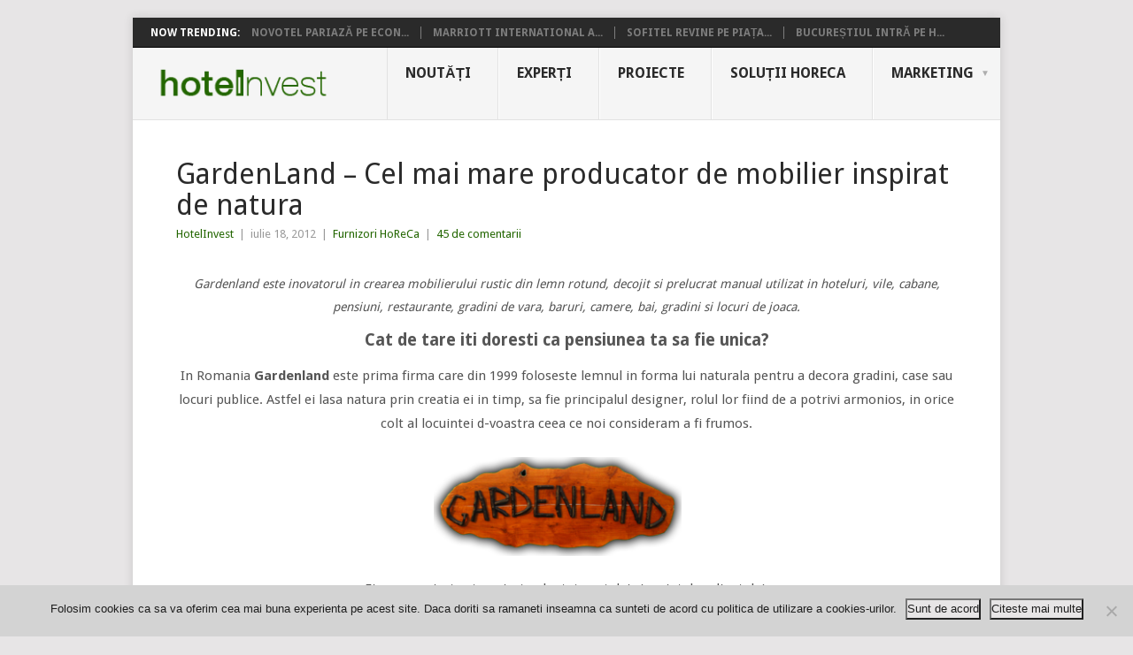

--- FILE ---
content_type: text/html; charset=UTF-8
request_url: https://hotelinvest.ro/gardenland-cel-mai-mare-producator-de-mobilier-inspirat-de-natura/
body_size: 18303
content:
<!DOCTYPE html>
<html lang="ro-RO" xmlns:og="http://opengraphprotocol.org/schema/" xmlns:fb="http://www.facebook.com/2008/fbml">
<head>
<meta charset="UTF-8">
<meta name="viewport" content="width=device-width, initial-scale=1">
<link rel="profile" href="https://gmpg.org/xfn/11">
<link rel="pingback" href="https://hotelinvest.ro/xmlrpc.php">
<title>GardenLand – Cel mai mare producator de mobilier inspirat de natura &#8211; Hotel Invest</title>
<meta name='robots' content='max-image-preview:large' />
	<style>img:is([sizes="auto" i], [sizes^="auto," i]) { contain-intrinsic-size: 3000px 1500px }</style>
	<link rel='dns-prefetch' href='//fonts.googleapis.com' />
<link rel="alternate" type="application/rss+xml" title="Hotel Invest &raquo; Flux" href="https://hotelinvest.ro/feed/" />
<link rel="alternate" type="application/rss+xml" title="Hotel Invest &raquo; Flux comentarii" href="https://hotelinvest.ro/comments/feed/" />
<link rel="alternate" type="application/rss+xml" title="Flux comentarii Hotel Invest &raquo; GardenLand – Cel mai mare producator de mobilier inspirat de natura" href="https://hotelinvest.ro/gardenland-cel-mai-mare-producator-de-mobilier-inspirat-de-natura/feed/" />
<meta property="fb:app_id" content="168991236538472"/><meta property="og:title" content="GardenLand – Cel mai mare producator de mobilier inspirat de natura"/><meta property="og:type" content="article"/><meta property="og:url" content="https://hotelinvest.ro/gardenland-cel-mai-mare-producator-de-mobilier-inspirat-de-natura/"/><meta property="og:description" content="Gardenland este inovatorul in crearea mobilierului rustic din lemn rotund, decojit si prelucrat manual utilizat in hoteluri, vile, cabane, pensiuni, restaurante, gradini de vara, baruri, camere, bai, gradini si locuri de joaca."/><meta property="og:site_name" content="Hotel Invest"/><meta property="og:image" content="https://hotelinvest.ro/wp-content/uploads/2012/07/mainpic1-300x81.gif"/>
<script type="text/javascript">
/* <![CDATA[ */
window._wpemojiSettings = {"baseUrl":"https:\/\/s.w.org\/images\/core\/emoji\/16.0.1\/72x72\/","ext":".png","svgUrl":"https:\/\/s.w.org\/images\/core\/emoji\/16.0.1\/svg\/","svgExt":".svg","source":{"wpemoji":"https:\/\/hotelinvest.ro\/wp-includes\/js\/wp-emoji.js?ver=c8e2e2109a612aa34cc9baab806b45ca","twemoji":"https:\/\/hotelinvest.ro\/wp-includes\/js\/twemoji.js?ver=c8e2e2109a612aa34cc9baab806b45ca"}};
/**
 * @output wp-includes/js/wp-emoji-loader.js
 */

/**
 * Emoji Settings as exported in PHP via _print_emoji_detection_script().
 * @typedef WPEmojiSettings
 * @type {object}
 * @property {?object} source
 * @property {?string} source.concatemoji
 * @property {?string} source.twemoji
 * @property {?string} source.wpemoji
 * @property {?boolean} DOMReady
 * @property {?Function} readyCallback
 */

/**
 * Support tests.
 * @typedef SupportTests
 * @type {object}
 * @property {?boolean} flag
 * @property {?boolean} emoji
 */

/**
 * IIFE to detect emoji support and load Twemoji if needed.
 *
 * @param {Window} window
 * @param {Document} document
 * @param {WPEmojiSettings} settings
 */
( function wpEmojiLoader( window, document, settings ) {
	if ( typeof Promise === 'undefined' ) {
		return;
	}

	var sessionStorageKey = 'wpEmojiSettingsSupports';
	var tests = [ 'flag', 'emoji' ];

	/**
	 * Checks whether the browser supports offloading to a Worker.
	 *
	 * @since 6.3.0
	 *
	 * @private
	 *
	 * @returns {boolean}
	 */
	function supportsWorkerOffloading() {
		return (
			typeof Worker !== 'undefined' &&
			typeof OffscreenCanvas !== 'undefined' &&
			typeof URL !== 'undefined' &&
			URL.createObjectURL &&
			typeof Blob !== 'undefined'
		);
	}

	/**
	 * @typedef SessionSupportTests
	 * @type {object}
	 * @property {number} timestamp
	 * @property {SupportTests} supportTests
	 */

	/**
	 * Get support tests from session.
	 *
	 * @since 6.3.0
	 *
	 * @private
	 *
	 * @returns {?SupportTests} Support tests, or null if not set or older than 1 week.
	 */
	function getSessionSupportTests() {
		try {
			/** @type {SessionSupportTests} */
			var item = JSON.parse(
				sessionStorage.getItem( sessionStorageKey )
			);
			if (
				typeof item === 'object' &&
				typeof item.timestamp === 'number' &&
				new Date().valueOf() < item.timestamp + 604800 && // Note: Number is a week in seconds.
				typeof item.supportTests === 'object'
			) {
				return item.supportTests;
			}
		} catch ( e ) {}
		return null;
	}

	/**
	 * Persist the supports in session storage.
	 *
	 * @since 6.3.0
	 *
	 * @private
	 *
	 * @param {SupportTests} supportTests Support tests.
	 */
	function setSessionSupportTests( supportTests ) {
		try {
			/** @type {SessionSupportTests} */
			var item = {
				supportTests: supportTests,
				timestamp: new Date().valueOf()
			};

			sessionStorage.setItem(
				sessionStorageKey,
				JSON.stringify( item )
			);
		} catch ( e ) {}
	}

	/**
	 * Checks if two sets of Emoji characters render the same visually.
	 *
	 * This is used to determine if the browser is rendering an emoji with multiple data points
	 * correctly. set1 is the emoji in the correct form, using a zero-width joiner. set2 is the emoji
	 * in the incorrect form, using a zero-width space. If the two sets render the same, then the browser
	 * does not support the emoji correctly.
	 *
	 * This function may be serialized to run in a Worker. Therefore, it cannot refer to variables from the containing
	 * scope. Everything must be passed by parameters.
	 *
	 * @since 4.9.0
	 *
	 * @private
	 *
	 * @param {CanvasRenderingContext2D} context 2D Context.
	 * @param {string} set1 Set of Emoji to test.
	 * @param {string} set2 Set of Emoji to test.
	 *
	 * @return {boolean} True if the two sets render the same.
	 */
	function emojiSetsRenderIdentically( context, set1, set2 ) {
		// Cleanup from previous test.
		context.clearRect( 0, 0, context.canvas.width, context.canvas.height );
		context.fillText( set1, 0, 0 );
		var rendered1 = new Uint32Array(
			context.getImageData(
				0,
				0,
				context.canvas.width,
				context.canvas.height
			).data
		);

		// Cleanup from previous test.
		context.clearRect( 0, 0, context.canvas.width, context.canvas.height );
		context.fillText( set2, 0, 0 );
		var rendered2 = new Uint32Array(
			context.getImageData(
				0,
				0,
				context.canvas.width,
				context.canvas.height
			).data
		);

		return rendered1.every( function ( rendered2Data, index ) {
			return rendered2Data === rendered2[ index ];
		} );
	}

	/**
	 * Checks if the center point of a single emoji is empty.
	 *
	 * This is used to determine if the browser is rendering an emoji with a single data point
	 * correctly. The center point of an incorrectly rendered emoji will be empty. A correctly
	 * rendered emoji will have a non-zero value at the center point.
	 *
	 * This function may be serialized to run in a Worker. Therefore, it cannot refer to variables from the containing
	 * scope. Everything must be passed by parameters.
	 *
	 * @since 6.8.2
	 *
	 * @private
	 *
	 * @param {CanvasRenderingContext2D} context 2D Context.
	 * @param {string} emoji Emoji to test.
	 *
	 * @return {boolean} True if the center point is empty.
	 */
	function emojiRendersEmptyCenterPoint( context, emoji ) {
		// Cleanup from previous test.
		context.clearRect( 0, 0, context.canvas.width, context.canvas.height );
		context.fillText( emoji, 0, 0 );

		// Test if the center point (16, 16) is empty (0,0,0,0).
		var centerPoint = context.getImageData(16, 16, 1, 1);
		for ( var i = 0; i < centerPoint.data.length; i++ ) {
			if ( centerPoint.data[ i ] !== 0 ) {
				// Stop checking the moment it's known not to be empty.
				return false;
			}
		}

		return true;
	}

	/**
	 * Determines if the browser properly renders Emoji that Twemoji can supplement.
	 *
	 * This function may be serialized to run in a Worker. Therefore, it cannot refer to variables from the containing
	 * scope. Everything must be passed by parameters.
	 *
	 * @since 4.2.0
	 *
	 * @private
	 *
	 * @param {CanvasRenderingContext2D} context 2D Context.
	 * @param {string} type Whether to test for support of "flag" or "emoji".
	 * @param {Function} emojiSetsRenderIdentically Reference to emojiSetsRenderIdentically function, needed due to minification.
	 * @param {Function} emojiRendersEmptyCenterPoint Reference to emojiRendersEmptyCenterPoint function, needed due to minification.
	 *
	 * @return {boolean} True if the browser can render emoji, false if it cannot.
	 */
	function browserSupportsEmoji( context, type, emojiSetsRenderIdentically, emojiRendersEmptyCenterPoint ) {
		var isIdentical;

		switch ( type ) {
			case 'flag':
				/*
				 * Test for Transgender flag compatibility. Added in Unicode 13.
				 *
				 * To test for support, we try to render it, and compare the rendering to how it would look if
				 * the browser doesn't render it correctly (white flag emoji + transgender symbol).
				 */
				isIdentical = emojiSetsRenderIdentically(
					context,
					'\uD83C\uDFF3\uFE0F\u200D\u26A7\uFE0F', // as a zero-width joiner sequence
					'\uD83C\uDFF3\uFE0F\u200B\u26A7\uFE0F' // separated by a zero-width space
				);

				if ( isIdentical ) {
					return false;
				}

				/*
				 * Test for Sark flag compatibility. This is the least supported of the letter locale flags,
				 * so gives us an easy test for full support.
				 *
				 * To test for support, we try to render it, and compare the rendering to how it would look if
				 * the browser doesn't render it correctly ([C] + [Q]).
				 */
				isIdentical = emojiSetsRenderIdentically(
					context,
					'\uD83C\uDDE8\uD83C\uDDF6', // as the sequence of two code points
					'\uD83C\uDDE8\u200B\uD83C\uDDF6' // as the two code points separated by a zero-width space
				);

				if ( isIdentical ) {
					return false;
				}

				/*
				 * Test for English flag compatibility. England is a country in the United Kingdom, it
				 * does not have a two letter locale code but rather a five letter sub-division code.
				 *
				 * To test for support, we try to render it, and compare the rendering to how it would look if
				 * the browser doesn't render it correctly (black flag emoji + [G] + [B] + [E] + [N] + [G]).
				 */
				isIdentical = emojiSetsRenderIdentically(
					context,
					// as the flag sequence
					'\uD83C\uDFF4\uDB40\uDC67\uDB40\uDC62\uDB40\uDC65\uDB40\uDC6E\uDB40\uDC67\uDB40\uDC7F',
					// with each code point separated by a zero-width space
					'\uD83C\uDFF4\u200B\uDB40\uDC67\u200B\uDB40\uDC62\u200B\uDB40\uDC65\u200B\uDB40\uDC6E\u200B\uDB40\uDC67\u200B\uDB40\uDC7F'
				);

				return ! isIdentical;
			case 'emoji':
				/*
				 * Does Emoji 16.0 cause the browser to go splat?
				 *
				 * To test for Emoji 16.0 support, try to render a new emoji: Splatter.
				 *
				 * The splatter emoji is a single code point emoji. Testing for browser support
				 * required testing the center point of the emoji to see if it is empty.
				 *
				 * 0xD83E 0xDEDF (\uD83E\uDEDF) == 🫟 Splatter.
				 *
				 * When updating this test, please ensure that the emoji is either a single code point
				 * or switch to using the emojiSetsRenderIdentically function and testing with a zero-width
				 * joiner vs a zero-width space.
				 */
				var notSupported = emojiRendersEmptyCenterPoint( context, '\uD83E\uDEDF' );
				return ! notSupported;
		}

		return false;
	}

	/**
	 * Checks emoji support tests.
	 *
	 * This function may be serialized to run in a Worker. Therefore, it cannot refer to variables from the containing
	 * scope. Everything must be passed by parameters.
	 *
	 * @since 6.3.0
	 *
	 * @private
	 *
	 * @param {string[]} tests Tests.
	 * @param {Function} browserSupportsEmoji Reference to browserSupportsEmoji function, needed due to minification.
	 * @param {Function} emojiSetsRenderIdentically Reference to emojiSetsRenderIdentically function, needed due to minification.
	 * @param {Function} emojiRendersEmptyCenterPoint Reference to emojiRendersEmptyCenterPoint function, needed due to minification.
	 *
	 * @return {SupportTests} Support tests.
	 */
	function testEmojiSupports( tests, browserSupportsEmoji, emojiSetsRenderIdentically, emojiRendersEmptyCenterPoint ) {
		var canvas;
		if (
			typeof WorkerGlobalScope !== 'undefined' &&
			self instanceof WorkerGlobalScope
		) {
			canvas = new OffscreenCanvas( 300, 150 ); // Dimensions are default for HTMLCanvasElement.
		} else {
			canvas = document.createElement( 'canvas' );
		}

		var context = canvas.getContext( '2d', { willReadFrequently: true } );

		/*
		 * Chrome on OS X added native emoji rendering in M41. Unfortunately,
		 * it doesn't work when the font is bolder than 500 weight. So, we
		 * check for bold rendering support to avoid invisible emoji in Chrome.
		 */
		context.textBaseline = 'top';
		context.font = '600 32px Arial';

		var supports = {};
		tests.forEach( function ( test ) {
			supports[ test ] = browserSupportsEmoji( context, test, emojiSetsRenderIdentically, emojiRendersEmptyCenterPoint );
		} );
		return supports;
	}

	/**
	 * Adds a script to the head of the document.
	 *
	 * @ignore
	 *
	 * @since 4.2.0
	 *
	 * @param {string} src The url where the script is located.
	 *
	 * @return {void}
	 */
	function addScript( src ) {
		var script = document.createElement( 'script' );
		script.src = src;
		script.defer = true;
		document.head.appendChild( script );
	}

	settings.supports = {
		everything: true,
		everythingExceptFlag: true
	};

	// Create a promise for DOMContentLoaded since the worker logic may finish after the event has fired.
	var domReadyPromise = new Promise( function ( resolve ) {
		document.addEventListener( 'DOMContentLoaded', resolve, {
			once: true
		} );
	} );

	// Obtain the emoji support from the browser, asynchronously when possible.
	new Promise( function ( resolve ) {
		var supportTests = getSessionSupportTests();
		if ( supportTests ) {
			resolve( supportTests );
			return;
		}

		if ( supportsWorkerOffloading() ) {
			try {
				// Note that the functions are being passed as arguments due to minification.
				var workerScript =
					'postMessage(' +
					testEmojiSupports.toString() +
					'(' +
					[
						JSON.stringify( tests ),
						browserSupportsEmoji.toString(),
						emojiSetsRenderIdentically.toString(),
						emojiRendersEmptyCenterPoint.toString()
					].join( ',' ) +
					'));';
				var blob = new Blob( [ workerScript ], {
					type: 'text/javascript'
				} );
				var worker = new Worker( URL.createObjectURL( blob ), { name: 'wpTestEmojiSupports' } );
				worker.onmessage = function ( event ) {
					supportTests = event.data;
					setSessionSupportTests( supportTests );
					worker.terminate();
					resolve( supportTests );
				};
				return;
			} catch ( e ) {}
		}

		supportTests = testEmojiSupports( tests, browserSupportsEmoji, emojiSetsRenderIdentically, emojiRendersEmptyCenterPoint );
		setSessionSupportTests( supportTests );
		resolve( supportTests );
	} )
		// Once the browser emoji support has been obtained from the session, finalize the settings.
		.then( function ( supportTests ) {
			/*
			 * Tests the browser support for flag emojis and other emojis, and adjusts the
			 * support settings accordingly.
			 */
			for ( var test in supportTests ) {
				settings.supports[ test ] = supportTests[ test ];

				settings.supports.everything =
					settings.supports.everything && settings.supports[ test ];

				if ( 'flag' !== test ) {
					settings.supports.everythingExceptFlag =
						settings.supports.everythingExceptFlag &&
						settings.supports[ test ];
				}
			}

			settings.supports.everythingExceptFlag =
				settings.supports.everythingExceptFlag &&
				! settings.supports.flag;

			// Sets DOMReady to false and assigns a ready function to settings.
			settings.DOMReady = false;
			settings.readyCallback = function () {
				settings.DOMReady = true;
			};
		} )
		.then( function () {
			return domReadyPromise;
		} )
		.then( function () {
			// When the browser can not render everything we need to load a polyfill.
			if ( ! settings.supports.everything ) {
				settings.readyCallback();

				var src = settings.source || {};

				if ( src.concatemoji ) {
					addScript( src.concatemoji );
				} else if ( src.wpemoji && src.twemoji ) {
					addScript( src.twemoji );
					addScript( src.wpemoji );
				}
			}
		} );
} )( window, document, window._wpemojiSettings );

/* ]]> */
</script>
<style id='wp-emoji-styles-inline-css' type='text/css'>

	img.wp-smiley, img.emoji {
		display: inline !important;
		border: none !important;
		box-shadow: none !important;
		height: 1em !important;
		width: 1em !important;
		margin: 0 0.07em !important;
		vertical-align: -0.1em !important;
		background: none !important;
		padding: 0 !important;
	}
</style>
<link rel='stylesheet' id='wp-block-library-css' href='https://hotelinvest.ro/wp-includes/css/dist/block-library/style.css?ver=c8e2e2109a612aa34cc9baab806b45ca' type='text/css' media='all' />
<style id='wp-block-library-theme-inline-css' type='text/css'>
.wp-block-audio :where(figcaption){
  color:#555;
  font-size:13px;
  text-align:center;
}
.is-dark-theme .wp-block-audio :where(figcaption){
  color:#ffffffa6;
}

.wp-block-audio{
  margin:0 0 1em;
}

.wp-block-code{
  border:1px solid #ccc;
  border-radius:4px;
  font-family:Menlo,Consolas,monaco,monospace;
  padding:.8em 1em;
}

.wp-block-embed :where(figcaption){
  color:#555;
  font-size:13px;
  text-align:center;
}
.is-dark-theme .wp-block-embed :where(figcaption){
  color:#ffffffa6;
}

.wp-block-embed{
  margin:0 0 1em;
}

.blocks-gallery-caption{
  color:#555;
  font-size:13px;
  text-align:center;
}
.is-dark-theme .blocks-gallery-caption{
  color:#ffffffa6;
}

:root :where(.wp-block-image figcaption){
  color:#555;
  font-size:13px;
  text-align:center;
}
.is-dark-theme :root :where(.wp-block-image figcaption){
  color:#ffffffa6;
}

.wp-block-image{
  margin:0 0 1em;
}

.wp-block-pullquote{
  border-bottom:4px solid;
  border-top:4px solid;
  color:currentColor;
  margin-bottom:1.75em;
}
.wp-block-pullquote cite,.wp-block-pullquote footer,.wp-block-pullquote__citation{
  color:currentColor;
  font-size:.8125em;
  font-style:normal;
  text-transform:uppercase;
}

.wp-block-quote{
  border-left:.25em solid;
  margin:0 0 1.75em;
  padding-left:1em;
}
.wp-block-quote cite,.wp-block-quote footer{
  color:currentColor;
  font-size:.8125em;
  font-style:normal;
  position:relative;
}
.wp-block-quote:where(.has-text-align-right){
  border-left:none;
  border-right:.25em solid;
  padding-left:0;
  padding-right:1em;
}
.wp-block-quote:where(.has-text-align-center){
  border:none;
  padding-left:0;
}
.wp-block-quote.is-large,.wp-block-quote.is-style-large,.wp-block-quote:where(.is-style-plain){
  border:none;
}

.wp-block-search .wp-block-search__label{
  font-weight:700;
}

.wp-block-search__button{
  border:1px solid #ccc;
  padding:.375em .625em;
}

:where(.wp-block-group.has-background){
  padding:1.25em 2.375em;
}

.wp-block-separator.has-css-opacity{
  opacity:.4;
}

.wp-block-separator{
  border:none;
  border-bottom:2px solid;
  margin-left:auto;
  margin-right:auto;
}
.wp-block-separator.has-alpha-channel-opacity{
  opacity:1;
}
.wp-block-separator:not(.is-style-wide):not(.is-style-dots){
  width:100px;
}
.wp-block-separator.has-background:not(.is-style-dots){
  border-bottom:none;
  height:1px;
}
.wp-block-separator.has-background:not(.is-style-wide):not(.is-style-dots){
  height:2px;
}

.wp-block-table{
  margin:0 0 1em;
}
.wp-block-table td,.wp-block-table th{
  word-break:normal;
}
.wp-block-table :where(figcaption){
  color:#555;
  font-size:13px;
  text-align:center;
}
.is-dark-theme .wp-block-table :where(figcaption){
  color:#ffffffa6;
}

.wp-block-video :where(figcaption){
  color:#555;
  font-size:13px;
  text-align:center;
}
.is-dark-theme .wp-block-video :where(figcaption){
  color:#ffffffa6;
}

.wp-block-video{
  margin:0 0 1em;
}

:root :where(.wp-block-template-part.has-background){
  margin-bottom:0;
  margin-top:0;
  padding:1.25em 2.375em;
}
</style>
<style id='classic-theme-styles-inline-css' type='text/css'>
/**
 * These rules are needed for backwards compatibility.
 * They should match the button element rules in the base theme.json file.
 */
.wp-block-button__link {
	color: #ffffff;
	background-color: #32373c;
	border-radius: 9999px; /* 100% causes an oval, but any explicit but really high value retains the pill shape. */

	/* This needs a low specificity so it won't override the rules from the button element if defined in theme.json. */
	box-shadow: none;
	text-decoration: none;

	/* The extra 2px are added to size solids the same as the outline versions.*/
	padding: calc(0.667em + 2px) calc(1.333em + 2px);

	font-size: 1.125em;
}

.wp-block-file__button {
	background: #32373c;
	color: #ffffff;
	text-decoration: none;
}

</style>
<style id='global-styles-inline-css' type='text/css'>
:root{--wp--preset--aspect-ratio--square: 1;--wp--preset--aspect-ratio--4-3: 4/3;--wp--preset--aspect-ratio--3-4: 3/4;--wp--preset--aspect-ratio--3-2: 3/2;--wp--preset--aspect-ratio--2-3: 2/3;--wp--preset--aspect-ratio--16-9: 16/9;--wp--preset--aspect-ratio--9-16: 9/16;--wp--preset--color--black: #000000;--wp--preset--color--cyan-bluish-gray: #abb8c3;--wp--preset--color--white: #ffffff;--wp--preset--color--pale-pink: #f78da7;--wp--preset--color--vivid-red: #cf2e2e;--wp--preset--color--luminous-vivid-orange: #ff6900;--wp--preset--color--luminous-vivid-amber: #fcb900;--wp--preset--color--light-green-cyan: #7bdcb5;--wp--preset--color--vivid-green-cyan: #00d084;--wp--preset--color--pale-cyan-blue: #8ed1fc;--wp--preset--color--vivid-cyan-blue: #0693e3;--wp--preset--color--vivid-purple: #9b51e0;--wp--preset--gradient--vivid-cyan-blue-to-vivid-purple: linear-gradient(135deg,rgba(6,147,227,1) 0%,rgb(155,81,224) 100%);--wp--preset--gradient--light-green-cyan-to-vivid-green-cyan: linear-gradient(135deg,rgb(122,220,180) 0%,rgb(0,208,130) 100%);--wp--preset--gradient--luminous-vivid-amber-to-luminous-vivid-orange: linear-gradient(135deg,rgba(252,185,0,1) 0%,rgba(255,105,0,1) 100%);--wp--preset--gradient--luminous-vivid-orange-to-vivid-red: linear-gradient(135deg,rgba(255,105,0,1) 0%,rgb(207,46,46) 100%);--wp--preset--gradient--very-light-gray-to-cyan-bluish-gray: linear-gradient(135deg,rgb(238,238,238) 0%,rgb(169,184,195) 100%);--wp--preset--gradient--cool-to-warm-spectrum: linear-gradient(135deg,rgb(74,234,220) 0%,rgb(151,120,209) 20%,rgb(207,42,186) 40%,rgb(238,44,130) 60%,rgb(251,105,98) 80%,rgb(254,248,76) 100%);--wp--preset--gradient--blush-light-purple: linear-gradient(135deg,rgb(255,206,236) 0%,rgb(152,150,240) 100%);--wp--preset--gradient--blush-bordeaux: linear-gradient(135deg,rgb(254,205,165) 0%,rgb(254,45,45) 50%,rgb(107,0,62) 100%);--wp--preset--gradient--luminous-dusk: linear-gradient(135deg,rgb(255,203,112) 0%,rgb(199,81,192) 50%,rgb(65,88,208) 100%);--wp--preset--gradient--pale-ocean: linear-gradient(135deg,rgb(255,245,203) 0%,rgb(182,227,212) 50%,rgb(51,167,181) 100%);--wp--preset--gradient--electric-grass: linear-gradient(135deg,rgb(202,248,128) 0%,rgb(113,206,126) 100%);--wp--preset--gradient--midnight: linear-gradient(135deg,rgb(2,3,129) 0%,rgb(40,116,252) 100%);--wp--preset--font-size--small: 13px;--wp--preset--font-size--medium: 20px;--wp--preset--font-size--large: 36px;--wp--preset--font-size--x-large: 42px;--wp--preset--spacing--20: 0.44rem;--wp--preset--spacing--30: 0.67rem;--wp--preset--spacing--40: 1rem;--wp--preset--spacing--50: 1.5rem;--wp--preset--spacing--60: 2.25rem;--wp--preset--spacing--70: 3.38rem;--wp--preset--spacing--80: 5.06rem;--wp--preset--shadow--natural: 6px 6px 9px rgba(0, 0, 0, 0.2);--wp--preset--shadow--deep: 12px 12px 50px rgba(0, 0, 0, 0.4);--wp--preset--shadow--sharp: 6px 6px 0px rgba(0, 0, 0, 0.2);--wp--preset--shadow--outlined: 6px 6px 0px -3px rgba(255, 255, 255, 1), 6px 6px rgba(0, 0, 0, 1);--wp--preset--shadow--crisp: 6px 6px 0px rgba(0, 0, 0, 1);}:where(.is-layout-flex){gap: 0.5em;}:where(.is-layout-grid){gap: 0.5em;}body .is-layout-flex{display: flex;}.is-layout-flex{flex-wrap: wrap;align-items: center;}.is-layout-flex > :is(*, div){margin: 0;}body .is-layout-grid{display: grid;}.is-layout-grid > :is(*, div){margin: 0;}:where(.wp-block-columns.is-layout-flex){gap: 2em;}:where(.wp-block-columns.is-layout-grid){gap: 2em;}:where(.wp-block-post-template.is-layout-flex){gap: 1.25em;}:where(.wp-block-post-template.is-layout-grid){gap: 1.25em;}.has-black-color{color: var(--wp--preset--color--black) !important;}.has-cyan-bluish-gray-color{color: var(--wp--preset--color--cyan-bluish-gray) !important;}.has-white-color{color: var(--wp--preset--color--white) !important;}.has-pale-pink-color{color: var(--wp--preset--color--pale-pink) !important;}.has-vivid-red-color{color: var(--wp--preset--color--vivid-red) !important;}.has-luminous-vivid-orange-color{color: var(--wp--preset--color--luminous-vivid-orange) !important;}.has-luminous-vivid-amber-color{color: var(--wp--preset--color--luminous-vivid-amber) !important;}.has-light-green-cyan-color{color: var(--wp--preset--color--light-green-cyan) !important;}.has-vivid-green-cyan-color{color: var(--wp--preset--color--vivid-green-cyan) !important;}.has-pale-cyan-blue-color{color: var(--wp--preset--color--pale-cyan-blue) !important;}.has-vivid-cyan-blue-color{color: var(--wp--preset--color--vivid-cyan-blue) !important;}.has-vivid-purple-color{color: var(--wp--preset--color--vivid-purple) !important;}.has-black-background-color{background-color: var(--wp--preset--color--black) !important;}.has-cyan-bluish-gray-background-color{background-color: var(--wp--preset--color--cyan-bluish-gray) !important;}.has-white-background-color{background-color: var(--wp--preset--color--white) !important;}.has-pale-pink-background-color{background-color: var(--wp--preset--color--pale-pink) !important;}.has-vivid-red-background-color{background-color: var(--wp--preset--color--vivid-red) !important;}.has-luminous-vivid-orange-background-color{background-color: var(--wp--preset--color--luminous-vivid-orange) !important;}.has-luminous-vivid-amber-background-color{background-color: var(--wp--preset--color--luminous-vivid-amber) !important;}.has-light-green-cyan-background-color{background-color: var(--wp--preset--color--light-green-cyan) !important;}.has-vivid-green-cyan-background-color{background-color: var(--wp--preset--color--vivid-green-cyan) !important;}.has-pale-cyan-blue-background-color{background-color: var(--wp--preset--color--pale-cyan-blue) !important;}.has-vivid-cyan-blue-background-color{background-color: var(--wp--preset--color--vivid-cyan-blue) !important;}.has-vivid-purple-background-color{background-color: var(--wp--preset--color--vivid-purple) !important;}.has-black-border-color{border-color: var(--wp--preset--color--black) !important;}.has-cyan-bluish-gray-border-color{border-color: var(--wp--preset--color--cyan-bluish-gray) !important;}.has-white-border-color{border-color: var(--wp--preset--color--white) !important;}.has-pale-pink-border-color{border-color: var(--wp--preset--color--pale-pink) !important;}.has-vivid-red-border-color{border-color: var(--wp--preset--color--vivid-red) !important;}.has-luminous-vivid-orange-border-color{border-color: var(--wp--preset--color--luminous-vivid-orange) !important;}.has-luminous-vivid-amber-border-color{border-color: var(--wp--preset--color--luminous-vivid-amber) !important;}.has-light-green-cyan-border-color{border-color: var(--wp--preset--color--light-green-cyan) !important;}.has-vivid-green-cyan-border-color{border-color: var(--wp--preset--color--vivid-green-cyan) !important;}.has-pale-cyan-blue-border-color{border-color: var(--wp--preset--color--pale-cyan-blue) !important;}.has-vivid-cyan-blue-border-color{border-color: var(--wp--preset--color--vivid-cyan-blue) !important;}.has-vivid-purple-border-color{border-color: var(--wp--preset--color--vivid-purple) !important;}.has-vivid-cyan-blue-to-vivid-purple-gradient-background{background: var(--wp--preset--gradient--vivid-cyan-blue-to-vivid-purple) !important;}.has-light-green-cyan-to-vivid-green-cyan-gradient-background{background: var(--wp--preset--gradient--light-green-cyan-to-vivid-green-cyan) !important;}.has-luminous-vivid-amber-to-luminous-vivid-orange-gradient-background{background: var(--wp--preset--gradient--luminous-vivid-amber-to-luminous-vivid-orange) !important;}.has-luminous-vivid-orange-to-vivid-red-gradient-background{background: var(--wp--preset--gradient--luminous-vivid-orange-to-vivid-red) !important;}.has-very-light-gray-to-cyan-bluish-gray-gradient-background{background: var(--wp--preset--gradient--very-light-gray-to-cyan-bluish-gray) !important;}.has-cool-to-warm-spectrum-gradient-background{background: var(--wp--preset--gradient--cool-to-warm-spectrum) !important;}.has-blush-light-purple-gradient-background{background: var(--wp--preset--gradient--blush-light-purple) !important;}.has-blush-bordeaux-gradient-background{background: var(--wp--preset--gradient--blush-bordeaux) !important;}.has-luminous-dusk-gradient-background{background: var(--wp--preset--gradient--luminous-dusk) !important;}.has-pale-ocean-gradient-background{background: var(--wp--preset--gradient--pale-ocean) !important;}.has-electric-grass-gradient-background{background: var(--wp--preset--gradient--electric-grass) !important;}.has-midnight-gradient-background{background: var(--wp--preset--gradient--midnight) !important;}.has-small-font-size{font-size: var(--wp--preset--font-size--small) !important;}.has-medium-font-size{font-size: var(--wp--preset--font-size--medium) !important;}.has-large-font-size{font-size: var(--wp--preset--font-size--large) !important;}.has-x-large-font-size{font-size: var(--wp--preset--font-size--x-large) !important;}
:where(.wp-block-post-template.is-layout-flex){gap: 1.25em;}:where(.wp-block-post-template.is-layout-grid){gap: 1.25em;}
:where(.wp-block-columns.is-layout-flex){gap: 2em;}:where(.wp-block-columns.is-layout-grid){gap: 2em;}
:root :where(.wp-block-pullquote){font-size: 1.5em;line-height: 1.6;}
</style>
<link rel='stylesheet' id='cookie-notice-front-css' href='https://hotelinvest.ro/wp-content/plugins/cookie-notice/css/front.css?ver=2.5.11' type='text/css' media='all' />
<link rel='stylesheet' id='parent-theme-css-css' href='https://hotelinvest.ro/wp-content/themes/point/style.css?ver=c8e2e2109a612aa34cc9baab806b45ca' type='text/css' media='all' />
<link rel='stylesheet' id='point-style-css' href='https://hotelinvest.ro/wp-content/themes/point2/style.css?ver=c8e2e2109a612aa34cc9baab806b45ca' type='text/css' media='all' />
<style id='point-style-inline-css' type='text/css'>

		a:hover, .menu .current-menu-item > a, .menu .current-menu-item, .current-menu-ancestor > a.sf-with-ul, .current-menu-ancestor, footer .textwidget a, .single_post a:not(.wp-block-button__link), #commentform a, .copyrights a:hover, a, footer .widget li a:hover, .menu > li:hover > a, .single_post .post-info a, .post-info a, .readMore a, .reply a, .fn a, .carousel a:hover, .single_post .related-posts a:hover, .sidebar.c-4-12 .textwidget a, footer .textwidget a, .sidebar.c-4-12 a:hover, .title a:hover, .trending-articles li a:hover { color: #236600; }
		.review-result, .review-total-only { color: #236600!important; }
		.nav-previous a, .nav-next a, .sub-menu, #commentform input#submit, .tagcloud a, #tabber ul.tabs li a.selected, .featured-cat, .mts-subscribe input[type='submit'], .pagination a, .widget .wpt_widget_content #tags-tab-content ul li a, .latestPost-review-wrapper, .pagination .dots, .primary-navigation #wpmm-megamenu .wpmm-posts .wpmm-pagination a, #wpmm-megamenu .review-total-only, body .latestPost-review-wrapper, .review-type-circle.wp-review-show-total { background: #236600; color: #fff; } .header-button { background: #38B7EE; } #logo a { color: ##555; }
		
		
</style>
<link rel='stylesheet' id='theme-slug-fonts-css' href='//fonts.googleapis.com/css?family=Droid+Sans%3A400%2C700&#038;subset=latin-ext' type='text/css' media='all' />
<script type="text/javascript" id="cookie-notice-front-js-before">
/* <![CDATA[ */
var cnArgs = {"ajaxUrl":"https:\/\/hotelinvest.ro\/wp-admin\/admin-ajax.php","nonce":"d4660d891f","hideEffect":"fade","position":"bottom","onScroll":false,"onScrollOffset":100,"onClick":false,"cookieName":"cookie_notice_accepted","cookieTime":2147483647,"cookieTimeRejected":2592000,"globalCookie":false,"redirection":false,"cache":false,"revokeCookies":false,"revokeCookiesOpt":"automatic"};
/* ]]> */
</script>
<script type="text/javascript" src="https://hotelinvest.ro/wp-content/plugins/cookie-notice/js/front.js?ver=2.5.11" id="cookie-notice-front-js"></script>
<script type="text/javascript" src="https://hotelinvest.ro/wp-includes/js/jquery/jquery.js?ver=3.7.1" id="jquery-core-js"></script>
<script type="text/javascript" src="https://hotelinvest.ro/wp-includes/js/jquery/jquery-migrate.js?ver=3.4.1" id="jquery-migrate-js"></script>
<script type="text/javascript" src="https://hotelinvest.ro/wp-content/themes/point/js/customscripts.js?ver=c8e2e2109a612aa34cc9baab806b45ca" id="point-customscripts-js"></script>
<link rel="https://api.w.org/" href="https://hotelinvest.ro/wp-json/" /><link rel="alternate" title="JSON" type="application/json" href="https://hotelinvest.ro/wp-json/wp/v2/posts/957" /><link rel="canonical" href="https://hotelinvest.ro/gardenland-cel-mai-mare-producator-de-mobilier-inspirat-de-natura/" />
<link rel="alternate" title="oEmbed (JSON)" type="application/json+oembed" href="https://hotelinvest.ro/wp-json/oembed/1.0/embed?url=https%3A%2F%2Fhotelinvest.ro%2Fgardenland-cel-mai-mare-producator-de-mobilier-inspirat-de-natura%2F" />
<link rel="alternate" title="oEmbed (XML)" type="text/xml+oembed" href="https://hotelinvest.ro/wp-json/oembed/1.0/embed?url=https%3A%2F%2Fhotelinvest.ro%2Fgardenland-cel-mai-mare-producator-de-mobilier-inspirat-de-natura%2F&#038;format=xml" />
		<style type="text/css">
							.site-title a,
				.site-description {
					color: #2a2a2a;
				}
						</style>
		</head>

<body data-rsssl=1 id="blog" class="wp-singular post-template-default single single-post postid-957 single-format-standard wp-embed-responsive wp-theme-point wp-child-theme-point2 category-3  cookies-not-set">

<div class="main-container clear">

				<div class="trending-articles">
				<ul>
					<li class="firstlink">Now Trending:</li>
													<li class="trendingPost">
									<a href="https://hotelinvest.ro/novotel-pariaza-pe-economia-longevitatii-si-redefineste-experienta-hoteliera-la-scara-globala/" title="Novotel pariază pe economia longevității și redefinește experiența hotelieră la scară globală" rel="bookmark">Novotel pariază pe econ...</a>
								</li>
																<li class="trendingPost">
									<a href="https://hotelinvest.ro/marriott-international-accelereaza-extinderea-in-romania-si-mizeaza-pe-orasele-regionale-cu-courtyard-sibiu-programat-pentru-2026/" title="Marriott International accelerează extinderea în România și mizează pe orașele regionale, cu Courtyard Sibiu programat pentru 2026" rel="bookmark">Marriott International a...</a>
								</li>
																<li class="trendingPost">
									<a href="https://hotelinvest.ro/sofitel-revine-pe-piata-din-romania-printr-un-hotel-de-lux-in-palatul-oscar-maugsch-in-urma-unei-investitii-majore-in-centrul-bucurestiului/" title="Sofitel revine pe piața din România printr-un hotel de lux în Palatul Oscar Maugsch, în urma unei investiții majore în centrul Bucureștiului" rel="bookmark">Sofitel revine pe piața...</a>
								</li>
																<li class="trendingPost">
									<a href="https://hotelinvest.ro/bucurestiul-intra-pe-harta-hotelurilor-lifestyle-one-united-properties-lanseaza-proiectele-mondrian-si-the-hoxton/" title="Bucureștiul intră pe harta hotelurilor lifestyle: One United Properties lansează proiectele Mondrian și The Hoxton" rel="bookmark">Bucureștiul intră pe h...</a>
								</li>
												</ul>
			</div>
					<header id="masthead" class="site-header" role="banner">
			<div class="site-branding">
															<h2 id="logo" class="text-logo" itemprop="headline">
							<a href="https://hotelinvest.ro">Hotel Invest</a>
						</h2><!-- END #logo -->
									
				<a href="#" id="pull" class="toggle-mobile-menu">Menu</a>
				<div class="primary-navigation">
					<nav id="navigation" class="mobile-menu-wrapper" role="navigation">
						<ul id="menu-main" class="menu clearfix"><li id="menu-item-5272" class="menu-item menu-item-type-taxonomy menu-item-object-category"><a href="https://hotelinvest.ro/category/noutati/">Noutăți<br /><span class="sub"></span></a></li>
<li id="menu-item-17263" class="menu-item menu-item-type-taxonomy menu-item-object-category"><a href="https://hotelinvest.ro/category/experti/">Experți<br /><span class="sub"></span></a></li>
<li id="menu-item-5273" class="menu-item menu-item-type-taxonomy menu-item-object-category"><a href="https://hotelinvest.ro/category/hoteluri-constructie/">Proiecte<br /><span class="sub"></span></a></li>
<li id="menu-item-5274" class="menu-item menu-item-type-taxonomy menu-item-object-category current-post-ancestor current-menu-parent current-post-parent"><a href="https://hotelinvest.ro/category/furnizori-horeca/">Soluții HoReCa<br /><span class="sub"></span></a></li>
<li id="menu-item-14806" class="menu-item menu-item-type-custom menu-item-object-custom menu-item-has-children"><a href="#">Marketing<br /><span class="sub"></span></a>
<ul class="sub-menu">
	<li id="menu-item-14796" class="menu-item menu-item-type-post_type menu-item-object-page"><a href="https://hotelinvest.ro/promoveaza-te-pe-hotelinvest/">Promovează-te pe HotelInvest<br /><span class="sub"></span></a></li>
	<li id="menu-item-14803" class="menu-item menu-item-type-post_type menu-item-object-page"><a href="https://hotelinvest.ro/oferte-pentru-santierul-tau/">Oferte pentru șantierul tău<br /><span class="sub"></span></a></li>
	<li id="menu-item-14802" class="menu-item menu-item-type-post_type menu-item-object-page"><a href="https://hotelinvest.ro/dubleaza-ti-vanzarile/">Dublează-ți vânzările<br /><span class="sub"></span></a></li>
</ul>
</li>
</ul>					</nav><!-- #navigation -->
				</div><!-- .primary-navigation -->
			</div><!-- .site-branding -->
		</header><!-- #masthead -->

		<div id="page" class="single clear">
	<div class="content">
		<!-- Start Article -->
		<article class="article">
							<div id="post-957" class="post post-957 type-post status-publish format-standard has-post-thumbnail hentry category-furnizori-horeca tag-mobilier-finisaje">
					<div class="single_post">
													<header>
																	<h1 class="title single-title">GardenLand – Cel mai mare producator de mobilier inspirat de natura</h1>
																									<div class="post-info"><span class="theauthor"><a href="https://hotelinvest.ro/author/admin-2/" title="Articole de HotelInvest" rel="author">HotelInvest</a></span> | <span class="thetime">iulie 18, 2012</span> | <span class="thecategory"><a href="https://hotelinvest.ro/category/furnizori-horeca/" rel="category tag">Furnizori HoReCa</a></span> | <span class="thecomment"><a href="https://hotelinvest.ro/gardenland-cel-mai-mare-producator-de-mobilier-inspirat-de-natura/#comments">45 de comentarii</a></span></div>
															</header>
												<!-- Start Content -->
						<div class="post-single-content box mark-links">
							<p><center><em>Gardenland este inovatorul in crearea mobilierului rustic din lemn rotund, decojit si prelucrat manual utilizat in hoteluri, vile, cabane, pensiuni, restaurante, gradini de vara, baruri, camere, bai, gradini si locuri de joaca.</em><center></p>
<p><big><strong><green>Cat de tare iti doresti ca pensiunea ta sa fie unica?</green></strong></big></p>
<p>In Romania <strong>Gardenland</strong> este prima firma care din 1999 foloseste lemnul in forma lui naturala pentru a decora gradini, case sau locuri publice. Astfel ei lasa natura prin creatia ei in timp, sa fie principalul designer, rolul lor fiind de a potrivi armonios, in orice colt al locuintei d-voastra ceea ce noi consideram a fi frumos.</p>
<p><center><a href="https://hotelinvest.ro/wp-content/uploads/2012/07/logo.png"><img decoding="async" src="https://hotelinvest.ro/wp-content/uploads/2012/07/logo.png" alt="" title="logo" width="300" height="150" class="alignnone size-full wp-image-969" /></a></center></p>
<p>Fiecare proiect este unicat, adaptat gustului si cerintelor clientului.<br />
Avand o gama diversa de produse atat pentru interior cat si pentru exterior ca mobilier de bar, mese de diverse forme si marimi, canapele, cuiere, oglinzi, paturi, dulapuri, scaune, corpuri de iluminat, foisoare, pergole, poduri, balustrade, balansoare, banci, cabane si case din lemn rustic.<br />
Gardenland isi propune sa aduca in inimile clientilor o mica parte din frumusetea, naturaletea si caldura lemnului.</p>
<p><big><strong><green>Mobilier incredibil din crengi si radacini</green></strong></big></p>
<p>Stalpi de sustinere imbracati in copaci cu crengi? Sau Garduri rezistente din radacini de copaci? Pe acest concept am inceput sa realizam terase inedite, mobilier rustic, sali de mese, etc. din… crengi, trunchiuri si radacini de copaci.<br />
Casa din povesti… oaza perfecta de relaxare inspirata de mama-natura!</p>
<p><a href="https://hotelinvest.ro/wp-content/uploads/2012/07/9.png"><img decoding="async" src="https://hotelinvest.ro/wp-content/uploads/2012/07/9.png" alt="" title="Masa GardenLand" width="150" height="150" class="alignnone size-full wp-image-966" /></a><a href="https://hotelinvest.ro/wp-content/uploads/2012/07/7.png"><img decoding="async" src="https://hotelinvest.ro/wp-content/uploads/2012/07/7.png" alt="" title="Pod GardenLand" width="150" height="150" class="alignnone size-full wp-image-964" /></a><a href="https://hotelinvest.ro/wp-content/uploads/2012/07/6.png"><img loading="lazy" decoding="async" src="https://hotelinvest.ro/wp-content/uploads/2012/07/6.png" alt="" title="Casuta Garden Land" width="150" height="150" class="alignnone size-full wp-image-963" /></a><a href="https://hotelinvest.ro/wp-content/uploads/2012/07/5.png"><img loading="lazy" decoding="async" src="https://hotelinvest.ro/wp-content/uploads/2012/07/5.png" alt="" title="Loc de joaca" width="150" height="150" class="alignnone size-full wp-image-962" /></a></p>
<p>Te invitam sa vezi cateva din lucrarile GardenLand, pentru a te convinge de unicitatea lor. Pentru asta, e nevoie de un <a href="http://www.gardenland.ro/blog/" target="_blank">click</a>.</p>
<p>&nbsp;</p>
<p>Pentru o oferta personalizata, poti completa formularul de mai jos.</p>
								<!-- Start Tags -->
								<div class="tags"><span class="tagtext">Tags:</span><a href="https://hotelinvest.ro/tag/mobilier-finisaje/" rel="tag">Mobilier si finisaje</a></div>
								<!-- End Tags -->
														</div>
						<!-- End Content -->


						
						<!-- Start Forms -->


						<script type="text/javascript" defer src="//www.123formbuilder.com/embed/.js" data-role="form" data-default-width="650px"></script><br><br><br>
						<div class="related-posts"><h3>Related Posts</h3><div class="postauthor-top"><ul>											<li class=" rpexcerpt1 ">
												<a class="relatedthumb" href="https://hotelinvest.ro/surpriza-la-sab-spalatoria-de-masini-cu-auto-servire/" rel="bookmark" title="Surpriza la SAB: Spalatoria de masini cu auto-servire">
													<span class="rthumb">
														<img width="60" height="57" src="https://hotelinvest.ro/wp-content/uploads/2015/09/maxiwaxi-ehrle-automoso-dunakeszi-1-60x57.jpg" class="attachment-widgetthumb size-widgetthumb wp-post-image" alt="" title="" decoding="async" loading="lazy" srcset="https://hotelinvest.ro/wp-content/uploads/2015/09/maxiwaxi-ehrle-automoso-dunakeszi-1-60x57.jpg 60w, https://hotelinvest.ro/wp-content/uploads/2015/09/maxiwaxi-ehrle-automoso-dunakeszi-1-140x130.jpg 140w" sizes="auto, (max-width: 60px) 100vw, 60px" />													</span>
													<span>
														Surpriza la SAB: Spalatoria de masini cu auto-servire													</span>
												</a>
												<div class="meta">
													<a href="https://hotelinvest.ro/surpriza-la-sab-spalatoria-de-masini-cu-auto-servire/#respond" rel="nofollow">Niciun comentariu</a> | <span class="thetime">sept. 15, 2015</span>
												</div> <!--end .entry-meta-->
											</li>
																						<li class=" rpexcerpt2 last">
												<a class="relatedthumb" href="https://hotelinvest.ro/amenajarea-spatiilor-de-joaca-devine-simpla-cu-dupex/" rel="bookmark" title="Amenajarea spatiilor de joaca devine simpla cu Dupex">
													<span class="rthumb">
														<img width="60" height="57" src="https://hotelinvest.ro/wp-content/uploads/2017/07/20160525_112338_001-60x57.jpg" class="attachment-widgetthumb size-widgetthumb wp-post-image" alt="" title="" decoding="async" loading="lazy" srcset="https://hotelinvest.ro/wp-content/uploads/2017/07/20160525_112338_001-60x57.jpg 60w, https://hotelinvest.ro/wp-content/uploads/2017/07/20160525_112338_001-140x130.jpg 140w" sizes="auto, (max-width: 60px) 100vw, 60px" />													</span>
													<span>
														Amenajarea spatiilor de joaca devine simpla cu Dupex													</span>
												</a>
												<div class="meta">
													<a href="https://hotelinvest.ro/amenajarea-spatiilor-de-joaca-devine-simpla-cu-dupex/#respond" rel="nofollow">Niciun comentariu</a> | <span class="thetime">iul. 17, 2017</span>
												</div> <!--end .entry-meta-->
											</li>
																						<li class=" rpexcerpt3 ">
												<a class="relatedthumb" href="https://hotelinvest.ro/sisteme-de-umbrire-inovatoare-cu-3-tehnologii-de-protectie/" rel="bookmark" title="Sisteme de umbrire inovatoare cu 3 tehnologii de protectie">
													<span class="rthumb">
														<img width="60" height="57" src="https://hotelinvest.ro/wp-content/uploads/2016/05/suntech-60x57.jpg" class="attachment-widgetthumb size-widgetthumb wp-post-image" alt="" title="" decoding="async" loading="lazy" srcset="https://hotelinvest.ro/wp-content/uploads/2016/05/suntech-60x57.jpg 60w, https://hotelinvest.ro/wp-content/uploads/2016/05/suntech-140x130.jpg 140w" sizes="auto, (max-width: 60px) 100vw, 60px" />													</span>
													<span>
														Sisteme de umbrire inovatoare cu 3 tehnologii de protectie													</span>
												</a>
												<div class="meta">
													<a href="https://hotelinvest.ro/sisteme-de-umbrire-inovatoare-cu-3-tehnologii-de-protectie/#respond" rel="nofollow">Niciun comentariu</a> | <span class="thetime">mai 24, 2016</span>
												</div> <!--end .entry-meta-->
											</li>
																						<li class="last rpexcerpt4 last">
												<a class="relatedthumb" href="https://hotelinvest.ro/komitat-aduce-un-serviciu-unic-in-romania-hotelul-meseriasilor/" rel="bookmark" title="Komitat aduce un serviciu unic in Romania: &#8222;Hotelul meseriasilor&#8221;">
													<span class="rthumb">
														<img width="60" height="57" src="https://hotelinvest.ro/wp-content/uploads/2017/04/DSC2148-60x57.jpg" class="attachment-widgetthumb size-widgetthumb wp-post-image" alt="" title="" decoding="async" loading="lazy" srcset="https://hotelinvest.ro/wp-content/uploads/2017/04/DSC2148-60x57.jpg 60w, https://hotelinvest.ro/wp-content/uploads/2017/04/DSC2148-140x130.jpg 140w" sizes="auto, (max-width: 60px) 100vw, 60px" />													</span>
													<span>
														Komitat aduce un serviciu unic in Romania: &#8222;Hotelul meseriasilor&#8221;													</span>
												</a>
												<div class="meta">
													<a href="https://hotelinvest.ro/komitat-aduce-un-serviciu-unic-in-romania-hotelul-meseriasilor/#respond" rel="nofollow">Niciun comentariu</a> | <span class="thetime">apr. 27, 2017</span>
												</div> <!--end .entry-meta-->
											</li>
											</ul></div></div>								<!-- Start Author Box -->
								<div class="postauthor-container">
									<h4>About The Author</h4>
									<div class="postauthor">
										<img alt='' src='https://secure.gravatar.com/avatar/531ecca1cf625b42455ecec29a66bbe4de3f8b6bccf8f9cf05296fba65bdd2a1?s=100&#038;d=mm&#038;r=g' srcset='https://secure.gravatar.com/avatar/531ecca1cf625b42455ecec29a66bbe4de3f8b6bccf8f9cf05296fba65bdd2a1?s=200&#038;d=mm&#038;r=g 2x' class='avatar avatar-100 photo' height='100' width='100' loading='lazy' decoding='async'/>										<h5>hotelinvest</h5>
										<p></p>
									</div>
								</div>
								<!-- End Author Box -->
													</div>
				</div>
				
<!-- You can start editing here. -->
			<div class="bordersperator2"></div>
	<div id="commentsAdd">
		<div id="respond" class="box m-t-6">
				<div id="respond" class="comment-respond">
		<h3 id="reply-title" class="comment-reply-title"><h4><span>Add a Comment</span></h4></h4></h3><p class="must-log-in">Trebuie să fii <a href="https://hotelinvest.ro/wp-login.php?redirect_to=https%3A%2F%2Fhotelinvest.ro%2Fgardenland-cel-mai-mare-producator-de-mobilier-inspirat-de-natura%2F">autentificat</a> pentru a publica un comentariu.</p>	</div><!-- #respond -->
			</div>
	</div>
		</article>
		
	<aside class="sidebar c-4-12">
		<div id="sidebars" class="sidebar">
			<div class="sidebar_list">
				<aside id="search-2" class="widget widget_search"><form method="get" id="searchform" class="search-form" action="https://hotelinvest.ro" _lpchecked="1">
	<fieldset>
		<input type="text" name="s" id="s" value="Search the site" onblur="if (this.value == '') {this.value = 'Search the site';}" onfocus="if (this.value == 'Search the site') {this.value = '';}" >
		<button id="search-image" class="sbutton" type="submit" value="">
			<i class="point-icon icon-search"></i>
		</button>
	</fieldset>
</form>
</aside><aside id="block-5" class="widget widget_block widget_media_image">
<figure class="wp-block-image size-full"><a href="https://www.ibcfocus.ro/victa/lp/CI/2026/" target="_blank" rel=" noreferrer noopener"><img loading="lazy" decoding="async" width="250" height="250" src="https://hotelinvest.ro/wp-content/uploads/2026/01/d04c55e9-9b60-4187-9572-db6faefdc99c.jpg" alt="" class="wp-image-19548" srcset="https://hotelinvest.ro/wp-content/uploads/2026/01/d04c55e9-9b60-4187-9572-db6faefdc99c.jpg 250w, https://hotelinvest.ro/wp-content/uploads/2026/01/d04c55e9-9b60-4187-9572-db6faefdc99c-120x120.jpg 120w" sizes="auto, (max-width: 250px) 100vw, 250px" /></a></figure>
</aside><aside id="social-profile-icons-2" class="widget social-profile-icons"><div class="social-profile-icons"><ul class=""><li class="social-facebook"><a title="Facebook" href="https://www.facebook.com/IBCFocus" target="_blank"><i class="point-icon icon-facebook"></i></a></li><li class="social-linkedin"><a title="LinkedIn" href="http://www.linkedin.com/company/ibc-focus" target="_blank"><i class="point-icon icon-linkedin"></i></a></li><li class="social-twitter"><a title="Twitter" href="https://twitter.com/santiere" target="_blank"><i class="point-icon icon-twitter"></i></a></li><li class="social-youtube"><a title="YouTube" href="http://www.youtube.com/channel/UCUniPCXrh2xJP0BaDr3QvRw" target="_blank"><i class="point-icon icon-youtube"></i></a></li></ul></div></aside>      <aside id="mailpoet_form-2" class="widget widget_mailpoet_form">
  
  
  <div class="
    mailpoet_form_popup_overlay
      "></div>
  <div
    id="mailpoet_form_2"
    class="
      mailpoet_form
      mailpoet_form_widget
      mailpoet_form_position_
      mailpoet_form_animation_
    "
      >

    <style type="text/css">
     #mailpoet_form_2 .mailpoet_form {  }
#mailpoet_form_2 form { margin-bottom: 0; }
#mailpoet_form_2 p.mailpoet_form_paragraph.last { margin-bottom: 0px; }
#mailpoet_form_2 h2.mailpoet-heading { margin: -10px 0 10px 0; }
#mailpoet_form_2 .mailpoet_column_with_background { padding: 10px; }
#mailpoet_form_2 .mailpoet_form_column:not(:first-child) { margin-left: 20px; }
#mailpoet_form_2 .mailpoet_paragraph { line-height: 20px; margin-bottom: 20px; }
#mailpoet_form_2 .mailpoet_segment_label, #mailpoet_form_2 .mailpoet_text_label, #mailpoet_form_2 .mailpoet_textarea_label, #mailpoet_form_2 .mailpoet_select_label, #mailpoet_form_2 .mailpoet_radio_label, #mailpoet_form_2 .mailpoet_checkbox_label, #mailpoet_form_2 .mailpoet_list_label, #mailpoet_form_2 .mailpoet_date_label { display: block; font-weight: normal; }
#mailpoet_form_2 .mailpoet_text, #mailpoet_form_2 .mailpoet_textarea, #mailpoet_form_2 .mailpoet_select, #mailpoet_form_2 .mailpoet_date_month, #mailpoet_form_2 .mailpoet_date_day, #mailpoet_form_2 .mailpoet_date_year, #mailpoet_form_2 .mailpoet_date { display: block; }
#mailpoet_form_2 .mailpoet_text, #mailpoet_form_2 .mailpoet_textarea { width: 200px; }
#mailpoet_form_2 .mailpoet_checkbox {  }
#mailpoet_form_2 .mailpoet_submit {  }
#mailpoet_form_2 .mailpoet_divider {  }
#mailpoet_form_2 .mailpoet_message {  }
#mailpoet_form_2 .mailpoet_form_loading { width: 30px; text-align: center; line-height: normal; }
#mailpoet_form_2 .mailpoet_form_loading > span { width: 5px; height: 5px; background-color: #5b5b5b; }#mailpoet_form_2{border-radius: 24px;background: linear-gradient(180deg,rgb(255,255,255) 0%,rgb(227,227,227) 100%);text-align: left;}#mailpoet_form_2 form.mailpoet_form {padding: 40px;}#mailpoet_form_2{width: 100%;}#mailpoet_form_2 .mailpoet_message {margin: 0; padding: 0 20px;}
        #mailpoet_form_2 .mailpoet_validate_success {color: #00d084}
        #mailpoet_form_2 input.parsley-success {color: #00d084}
        #mailpoet_form_2 select.parsley-success {color: #00d084}
        #mailpoet_form_2 textarea.parsley-success {color: #00d084}
      
        #mailpoet_form_2 .mailpoet_validate_error {color: #cf2e2e}
        #mailpoet_form_2 input.parsley-error {color: #cf2e2e}
        #mailpoet_form_2 select.parsley-error {color: #cf2e2e}
        #mailpoet_form_2 textarea.textarea.parsley-error {color: #cf2e2e}
        #mailpoet_form_2 .parsley-errors-list {color: #cf2e2e}
        #mailpoet_form_2 .parsley-required {color: #cf2e2e}
        #mailpoet_form_2 .parsley-custom-error-message {color: #cf2e2e}
      #mailpoet_form_2 .mailpoet_paragraph.last {margin-bottom: 0} @media (max-width: 500px) {#mailpoet_form_2 {background: linear-gradient(180deg,rgb(255,255,255) 0%,rgb(227,227,227) 100%);}} @media (min-width: 500px) {#mailpoet_form_2 .last .mailpoet_paragraph:last-child {margin-bottom: 0}}  @media (max-width: 500px) {#mailpoet_form_2 .mailpoet_form_column:last-child .mailpoet_paragraph:last-child {margin-bottom: 0}} 
    </style>

    <form
      target="_self"
      method="post"
      action="https://hotelinvest.ro/wp-admin/admin-post.php?action=mailpoet_subscription_form"
      class="mailpoet_form mailpoet_form_form mailpoet_form_widget"
      novalidate
      data-delay=""
      data-exit-intent-enabled=""
      data-font-family=""
      data-cookie-expiration-time=""
    >
      <input type="hidden" name="data[form_id]" value="2" />
      <input type="hidden" name="token" value="ec04ffc4ea" />
      <input type="hidden" name="api_version" value="v1" />
      <input type="hidden" name="endpoint" value="subscribers" />
      <input type="hidden" name="mailpoet_method" value="subscribe" />

      <label class="mailpoet_hp_email_label" style="display: none !important;">Please leave this field empty<input type="email" name="data[email]"/></label><h4 class="mailpoet-heading " id="block-heading_0.9365091692738032-1656437705876" style="text-align: center"><strong>Primești </strong>GRATUIT <strong>TOP 100 Antreprenori Generali în Construcții</strong>!</h4>
<p class="mailpoet_form_paragraph " style="text-align: center"><img src="https://hotelinvest.ro/wp-content/uploads/2022/02/Screenshot-2024-06-21-101941.png"></p>
<p class="mailpoet_form_paragraph  mailpoet-has-font-size" style="text-align: center; color: #4a4a4a; font-size: 20px; line-height: 1"><span style="font-family: Concert One" data-font="Concert One" class="mailpoet-has-font">Ne-ar plăcea să te ținem la curent cu ultimele știri, analize și interviuri despre piața HoReCa alături de cei peste 9.700 abonați. La abonare vei primi automat documentul promis!</span></p>
<div class="mailpoet_paragraph "><style>input[name="data[form_field_YzAzYzEwYTg3NjgwX2ZpcnN0X25hbWU=]"]::placeholder{color:#236600;opacity: 1;}</style><input type="text" autocomplete="given-name" class="mailpoet_text" id="form_first_name_2" name="data[form_field_YzAzYzEwYTg3NjgwX2ZpcnN0X25hbWU=]" title="Care este prenumele tău?" value="" style="width:100%;box-sizing:border-box;background-color:#ffffff;border-style:solid;border-radius:4px !important;border-width:0px;border-color:#313131;padding:12px;margin: 0 auto 0 0;font-family:&#039;Ubuntu&#039;;font-size:20px;line-height:1.5;height:auto;color:#236600;" data-automation-id="form_first_name"  placeholder="Care este prenumele tău?" aria-label="Care este prenumele tău?" data-parsley-errors-container=".mailpoet_error_1erva" data-parsley-names='[&quot;Please specify a valid name.&quot;,&quot;Addresses in names are not permitted, please add your name instead.&quot;]'/><span class="mailpoet_error_1erva"></span></div>
<div class="mailpoet_paragraph "><style>input[name="data[form_field_M2UxMjk3NWRkOTY5X2xhc3RfbmFtZQ==]"]::placeholder{color:#236600;opacity: 1;}</style><input type="text" autocomplete="family-name" class="mailpoet_text" id="form_last_name_2" name="data[form_field_M2UxMjk3NWRkOTY5X2xhc3RfbmFtZQ==]" title="Dar numele?" value="" style="width:100%;box-sizing:border-box;background-color:#ffffff;border-style:solid;border-radius:4px !important;border-width:0px;border-color:#313131;padding:12px;margin: 0 auto 0 0;font-family:&#039;Ubuntu&#039;;font-size:20px;line-height:1.5;height:auto;color:#236600;" data-automation-id="form_last_name"  placeholder="Dar numele?" aria-label="Dar numele?" data-parsley-errors-container=".mailpoet_error_1pura" data-parsley-names='[&quot;Please specify a valid name.&quot;,&quot;Addresses in names are not permitted, please add your name instead.&quot;]'/><span class="mailpoet_error_1pura"></span></div>
<div class="mailpoet_paragraph "><style>input[name="data[form_field_ZTA2NTc5MWE2MjljX2VtYWls]"]::placeholder{color:#236600;opacity: 1;}</style><input type="email" autocomplete="email" class="mailpoet_text" id="form_email_2" name="data[form_field_ZTA2NTc5MWE2MjljX2VtYWls]" title="Adresa de email" value="" style="width:100%;box-sizing:border-box;background-color:#ffffff;border-style:solid;border-radius:4px !important;border-width:0px;border-color:#313131;padding:12px;margin: 0 auto 0 0;font-family:&#039;Ubuntu&#039;;font-size:20px;line-height:1.5;height:auto;color:#236600;" data-automation-id="form_email"  placeholder="Adresa de email *" aria-label="Adresa de email *" data-parsley-errors-container=".mailpoet_error_cjnhy" data-parsley-required="true" required aria-required="true" data-parsley-minlength="6" data-parsley-maxlength="150" data-parsley-type-message="This value should be a valid email." data-parsley-required-message="This field is required."/><span class="mailpoet_error_cjnhy"></span></div>
<div class="mailpoet_paragraph "><input type="submit" class="mailpoet_submit" value="Ține-mă la curent" data-automation-id="subscribe-submit-button" data-font-family='Ubuntu' style="width:100%;box-sizing:border-box;background-color:#236600;border-style:solid;border-radius:10px !important;border-width:0px;padding:12px;margin: 0 auto 0 0;font-family:&#039;Ubuntu&#039;;font-size:24px;line-height:1.5;height:auto;color:#ffffff;border-color:transparent;font-weight:bold;" /><span class="mailpoet_form_loading"><span class="mailpoet_bounce1"></span><span class="mailpoet_bounce2"></span><span class="mailpoet_bounce3"></span></span></div>
<p class="mailpoet_form_paragraph  mailpoet-has-font-size" style="text-align: center; color: #236600; font-size: 14px; line-height: 1.2"><span style="font-family: Concert One" data-font="Concert One" class="mailpoet-has-font">Nici nouă nu ne place spamul! Citește politica noastră de confidențialitate.</span></p>

      <div class="mailpoet_message">
        <p class="mailpoet_validate_success"
                style="display:none;"
                >Te rugăm să îți verifici căsuța de email pentru a confirma adresa ta de email. 
        </p>
        <p class="mailpoet_validate_error"
                style="display:none;"
                >        </p>
      </div>
    </form>

      </div>

      </aside>
  <aside id="text-8" class="widget widget_text">			<div class="textwidget"><span style="font-size:12px;">
IBC FOCUS SRL<br>
Cod Unic de Înregistrare: 17876260<br>
Nr. Înmatriculare: J12/3019/2005 <br>
Sediu social: Str. Arinilor 20, Cluj-Napoca
</span></div>
		</aside>			</div>
		</div><!--sidebars-->
	</aside>
		</div><!-- .content -->
</div><!-- #page -->

	<footer>
					<div class="carousel">
				<h3 class="frontTitle">
					<div class="latest">
											</div>
				</h3>
									<div class="excerpt">
						<a href="https://hotelinvest.ro/novotel-pariaza-pe-economia-longevitatii-si-redefineste-experienta-hoteliera-la-scara-globala/" title="Novotel pariază pe economia longevității și redefinește experiența hotelieră la scară globală" id="footer-thumbnail">
							<div>
								<div class="hover"><i class="point-icon icon-zoom-in"></i></div>
																	<img width="140" height="130" src="https://hotelinvest.ro/wp-content/uploads/2026/01/a0b82d67-c365-4cb9-b2d6-a3ab0135d4a0-140x130.png" class="attachment-carousel size-carousel wp-post-image" alt="" title="" decoding="async" loading="lazy" srcset="https://hotelinvest.ro/wp-content/uploads/2026/01/a0b82d67-c365-4cb9-b2d6-a3ab0135d4a0-140x130.png 140w, https://hotelinvest.ro/wp-content/uploads/2026/01/a0b82d67-c365-4cb9-b2d6-a3ab0135d4a0-60x57.png 60w" sizes="auto, (max-width: 140px) 100vw, 140px" />															</div>
							<p class="footer-title">
								<span class="featured-title">Novotel pariază pe economia longevității și redefinește experiența hotelieră la scară globală</span>
							</p>
						</a>
					</div><!--.post excerpt-->
										<div class="excerpt">
						<a href="https://hotelinvest.ro/marriott-international-accelereaza-extinderea-in-romania-si-mizeaza-pe-orasele-regionale-cu-courtyard-sibiu-programat-pentru-2026/" title="Marriott International accelerează extinderea în România și mizează pe orașele regionale, cu Courtyard Sibiu programat pentru 2026" id="footer-thumbnail">
							<div>
								<div class="hover"><i class="point-icon icon-zoom-in"></i></div>
																	<img width="140" height="130" src="https://hotelinvest.ro/wp-content/uploads/2026/01/5e01dfa6-9a22-4293-8bf4-93b251bdaaba-140x130.png" class="attachment-carousel size-carousel wp-post-image" alt="" title="" decoding="async" loading="lazy" srcset="https://hotelinvest.ro/wp-content/uploads/2026/01/5e01dfa6-9a22-4293-8bf4-93b251bdaaba-140x130.png 140w, https://hotelinvest.ro/wp-content/uploads/2026/01/5e01dfa6-9a22-4293-8bf4-93b251bdaaba-60x57.png 60w" sizes="auto, (max-width: 140px) 100vw, 140px" />															</div>
							<p class="footer-title">
								<span class="featured-title">Marriott International accelerează extinderea în România și mizează pe orașele regionale, cu Courtyard Sibiu programat pentru 2026</span>
							</p>
						</a>
					</div><!--.post excerpt-->
										<div class="excerpt">
						<a href="https://hotelinvest.ro/sofitel-revine-pe-piata-din-romania-printr-un-hotel-de-lux-in-palatul-oscar-maugsch-in-urma-unei-investitii-majore-in-centrul-bucurestiului/" title="Sofitel revine pe piața din România printr-un hotel de lux în Palatul Oscar Maugsch, în urma unei investiții majore în centrul Bucureștiului" id="footer-thumbnail">
							<div>
								<div class="hover"><i class="point-icon icon-zoom-in"></i></div>
																	<img width="140" height="130" src="https://hotelinvest.ro/wp-content/uploads/2026/01/e6d59be1a87d6a115807715e20e31c23bc13ad45-140x130.jpeg" class="attachment-carousel size-carousel wp-post-image" alt="" title="" decoding="async" loading="lazy" srcset="https://hotelinvest.ro/wp-content/uploads/2026/01/e6d59be1a87d6a115807715e20e31c23bc13ad45-140x130.jpeg 140w, https://hotelinvest.ro/wp-content/uploads/2026/01/e6d59be1a87d6a115807715e20e31c23bc13ad45-60x57.jpeg 60w" sizes="auto, (max-width: 140px) 100vw, 140px" />															</div>
							<p class="footer-title">
								<span class="featured-title">Sofitel revine pe piața din România printr-un hotel de lux în Palatul Oscar Maugsch, în urma unei investiții majore în centrul Bucureștiului</span>
							</p>
						</a>
					</div><!--.post excerpt-->
										<div class="excerpt">
						<a href="https://hotelinvest.ro/bucurestiul-intra-pe-harta-hotelurilor-lifestyle-one-united-properties-lanseaza-proiectele-mondrian-si-the-hoxton/" title="Bucureștiul intră pe harta hotelurilor lifestyle: One United Properties lansează proiectele Mondrian și The Hoxton" id="footer-thumbnail">
							<div>
								<div class="hover"><i class="point-icon icon-zoom-in"></i></div>
																	<img width="140" height="130" src="https://hotelinvest.ro/wp-content/uploads/2026/01/receptionists-elegant-suits-work-hours-140x130.jpg" class="attachment-carousel size-carousel wp-post-image" alt="" title="" decoding="async" loading="lazy" srcset="https://hotelinvest.ro/wp-content/uploads/2026/01/receptionists-elegant-suits-work-hours-140x130.jpg 140w, https://hotelinvest.ro/wp-content/uploads/2026/01/receptionists-elegant-suits-work-hours-60x57.jpg 60w" sizes="auto, (max-width: 140px) 100vw, 140px" />															</div>
							<p class="footer-title">
								<span class="featured-title">Bucureștiul intră pe harta hotelurilor lifestyle: One United Properties lansează proiectele Mondrian și The Hoxton</span>
							</p>
						</a>
					</div><!--.post excerpt-->
										<div class="excerpt">
						<a href="https://hotelinvest.ro/investitiile-hoteliere-in-2026-cum-isi-pot-reduce-investitorii-riscurile-intr-un-context-economic-si-geopolitic-instabil/" title="Investițiile hoteliere în 2026: cum își pot reduce investitorii riscurile într-un context economic și geopolitic instabil" id="footer-thumbnail">
							<div>
								<div class="hover"><i class="point-icon icon-zoom-in"></i></div>
																	<img width="140" height="130" src="https://hotelinvest.ro/wp-content/uploads/2025/12/minimalist-lobby-space-with-serene-atmosphere-natural-light-photo-140x130.jpg" class="attachment-carousel size-carousel wp-post-image" alt="" title="" decoding="async" loading="lazy" srcset="https://hotelinvest.ro/wp-content/uploads/2025/12/minimalist-lobby-space-with-serene-atmosphere-natural-light-photo-140x130.jpg 140w, https://hotelinvest.ro/wp-content/uploads/2025/12/minimalist-lobby-space-with-serene-atmosphere-natural-light-photo-60x57.jpg 60w" sizes="auto, (max-width: 140px) 100vw, 140px" />															</div>
							<p class="footer-title">
								<span class="featured-title">Investițiile hoteliere în 2026: cum își pot reduce investitorii riscurile într-un context economic și geopolitic instabil</span>
							</p>
						</a>
					</div><!--.post excerpt-->
										<div class="excerpt">
						<a href="https://hotelinvest.ro/one-united-properties-intra-pe-piata-din-constanta-cu-un-proiect-mixt-de-500-de-milioane-de-euro-care-include-un-hotel-de-cinci-stele/" title="One United Properties intră pe piața din Constanța cu un proiect mixt de 500 de milioane de euro, care include un hotel de cinci stele" id="footer-thumbnail">
							<div>
								<div class="hover"><i class="point-icon icon-zoom-in"></i></div>
																	<img width="140" height="130" src="https://hotelinvest.ro/wp-content/uploads/2025/12/n8n-113131-1000x600-1-140x130.jpg" class="attachment-carousel size-carousel wp-post-image" alt="" title="" decoding="async" loading="lazy" srcset="https://hotelinvest.ro/wp-content/uploads/2025/12/n8n-113131-1000x600-1-140x130.jpg 140w, https://hotelinvest.ro/wp-content/uploads/2025/12/n8n-113131-1000x600-1-60x57.jpg 60w" sizes="auto, (max-width: 140px) 100vw, 140px" />															</div>
							<p class="footer-title">
								<span class="featured-title">One United Properties intră pe piața din Constanța cu un proiect mixt de 500 de milioane de euro, care include un hotel de cinci stele</span>
							</p>
						</a>
					</div><!--.post excerpt-->
								</div>
			</footer><!--footer-->
			<!--start copyrights-->
		<div class="copyrights">
			<div class="row" id="copyright-note">
									<div class="foot-logo">
						<a href="https://hotelinvest.ro" rel="nofollow"><img src="https://hotelinvest.ro/wp-content/themes/point/images/footerlogo.png" alt="Hotel Invest" ></a>
					</div>
									<div class="copyright-left-text"> &copy; 2026 <a href="https://hotelinvest.ro" title="Totul despre industria HoReCa din Romania" rel="nofollow">Hotel Invest</a>.</div>
				<div class="copyright-text">
					Theme by <a href="http://mythemeshop.com/" rel="nofollow">MyThemeShop</a>.				</div>
				<div class="footer-navigation">
											<ul class="menu">
							<li class="page_item page-item-16542"><a href="https://hotelinvest.ro/bine-ati-venit/">Bine ați venit!</a></li>
<li class="page_item page-item-70"><a href="https://hotelinvest.ro/contact/">Cum te ajutam?</a></li>
<li class="page_item page-item-14800"><a href="https://hotelinvest.ro/dubleaza-ti-vanzarile/">Dublează-ți vânzările</a></li>
<li class="page_item page-item-14798"><a href="https://hotelinvest.ro/oferte-pentru-santierul-tau/">Oferte pentru șantierul tău</a></li>
<li class="page_item page-item-11379"><a href="https://hotelinvest.ro/politica-de-utilizare-cookie-uri/">Politica de utilizare Cookie-uri</a></li>
<li class="page_item page-item-14918"><a href="https://hotelinvest.ro/primesti-gratuit-mega-cadouri-la-abonare/">Primești gratuit mega-cadouri la abonare</a></li>
<li class="page_item page-item-14771"><a href="https://hotelinvest.ro/promoveaza-te-pe-hotelinvest/">Promovează-te pe HotelInvest</a></li>
<li class="page_item page-item-11459"><a href="https://hotelinvest.ro/pspdcp/">PSPDCP</a></li>
<li class="page_item page-item-5923"><a href="https://hotelinvest.ro/termeni-si-conditii/">Termeni si conditii</a></li>
						</ul>
										</div>
				<div class="top"><a href="#top" class="toplink"><i class="point-icon icon-up-dir"></i></a></div>
			</div>
		</div>
		<!--end copyrights-->
		<script type="speculationrules">
{"prefetch":[{"source":"document","where":{"and":[{"href_matches":"\/*"},{"not":{"href_matches":["\/wp-*.php","\/wp-admin\/*","\/wp-content\/uploads\/*","\/wp-content\/*","\/wp-content\/plugins\/*","\/wp-content\/themes\/point2\/*","\/wp-content\/themes\/point\/*","\/*\\?(.+)"]}},{"not":{"selector_matches":"a[rel~=\"nofollow\"]"}},{"not":{"selector_matches":".no-prefetch, .no-prefetch a"}}]},"eagerness":"conservative"}]}
</script>
<link rel='stylesheet' id='mailpoet_public-css' href='https://hotelinvest.ro/wp-content/plugins/mailpoet/assets/dist/css/mailpoet-public.eb66e3ab.css?ver=c8e2e2109a612aa34cc9baab806b45ca' type='text/css' media='all' />
<style id='core-block-supports-inline-css' type='text/css'>
/**
 * Core styles: block-supports
 */

</style>
<script type="text/javascript" id="mailpoet_public-js-extra">
/* <![CDATA[ */
var MailPoetForm = {"ajax_url":"https:\/\/hotelinvest.ro\/wp-admin\/admin-ajax.php","is_rtl":"","ajax_common_error_message":"An error has happened while performing a request, please try again later.","captcha_input_label":"Type in the characters you see in the picture above:","captcha_reload_title":"Reload CAPTCHA","captcha_audio_title":"Play CAPTCHA","assets_url":"https:\/\/hotelinvest.ro\/wp-content\/plugins\/mailpoet\/assets"};
/* ]]> */
</script>
<script type="text/javascript" src="https://hotelinvest.ro/wp-content/plugins/mailpoet/assets/dist/js/public.js?ver=5.18.0" id="mailpoet_public-js" defer="defer" data-wp-strategy="defer"></script>

		<!-- Cookie Notice plugin v2.5.11 by Hu-manity.co https://hu-manity.co/ -->
		<div id="cookie-notice" role="dialog" class="cookie-notice-hidden cookie-revoke-hidden cn-position-bottom" aria-label="Cookie Notice" style="background-color: rgba(211,211,211,1);"><div class="cookie-notice-container" style="color: #1e1e1e"><span id="cn-notice-text" class="cn-text-container">Folosim cookies ca sa va oferim cea mai buna experienta pe acest site. Daca doriti sa ramaneti inseamna ca sunteti de acord cu politica de utilizare a cookies-urilor.</span><span id="cn-notice-buttons" class="cn-buttons-container"><button id="cn-accept-cookie" data-cookie-set="accept" class="cn-set-cookie cn-button cn-button-custom button" aria-label="Sunt de acord">Sunt de acord</button><button data-link-url="https://hotelinvest.ro/politica-de-utilizare-cookie-uri/" data-link-target="_blank" id="cn-more-info" class="cn-more-info cn-button cn-button-custom button" aria-label="Citeste mai multe">Citeste mai multe</button></span><button type="button" id="cn-close-notice" data-cookie-set="accept" class="cn-close-icon" aria-label="No"></button></div>
			
		</div>
		<!-- / Cookie Notice plugin --></div><!-- main-container -->

<!-- Start of HubSpot Embed Code -->
<script type="text/javascript" id="hs-script-loader" async defer src="//js.hs-scripts.com/2657680.js"></script>
<!-- End of HubSpot Embed Code -->
<!-- Global site tag (gtag.js) - Google Analytics -->
<script async src="https://www.googletagmanager.com/gtag/js?id=UA-489444-18"></script>
<script>
  window.dataLayer = window.dataLayer || [];
  function gtag(){dataLayer.push(arguments);}
  gtag('js', new Date());

  gtag('config', 'UA-489444-18');
</script>

<script type="text/javascript">
	var $ = jQuery;		
	$(document).ready(function() {
		$(window).scroll(function() {
			if ($(this).scrollTop() > 800) { //use `this`, not `document`
				$('.furnizor-contact-form').hide();
			}
			else 
			{
				$('.furnizor-contact-form').show();
			}
		});
	});
</script>

</body>
</html>
